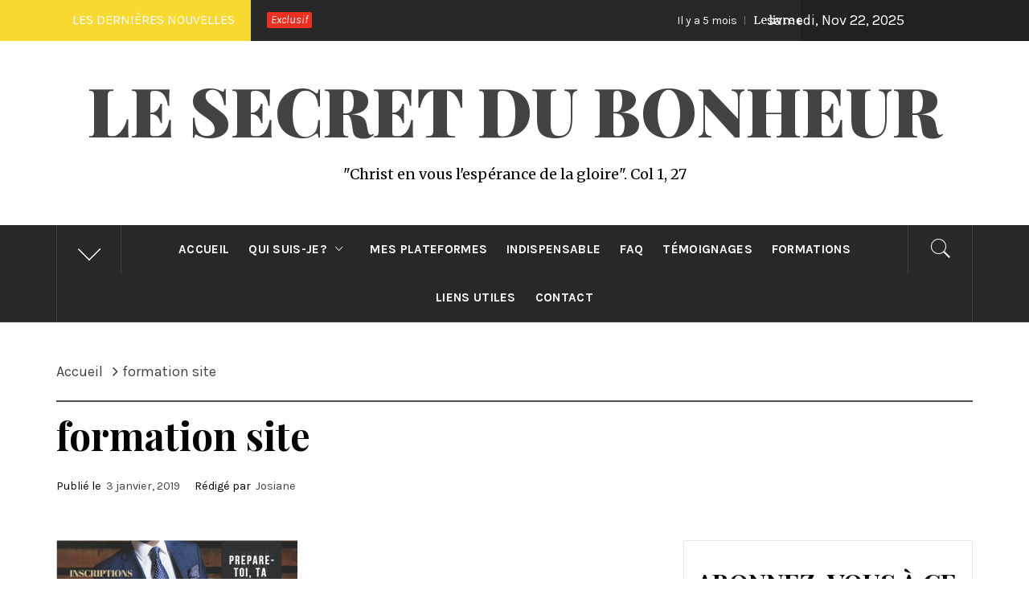

--- FILE ---
content_type: text/html; charset=UTF-8
request_url: https://experiencesurnaturelle.com/formation-site/
body_size: 10496
content:
<!DOCTYPE html>
<html lang="fr-FR">
<head>
    <meta charset="UTF-8">
    <meta name="viewport" content="width=device-width, initial-scale=1, user-scalable=no">
    <link rel="profile" href="https://gmpg.org/xfn/11">
    <link rel="pingback" href="https://experiencesurnaturelle.com/xmlrpc.php">
    <title>formation site | Le secret du bonheur</title>
        <style type="text/css">
                                .inner-header-overlay,
                    .hero-slider.overlay .slide-item .bg-image:before {
                        background: #282828;
                        filter: alpha(opacity=65);
                        opacity: 0.65;
                    }
                    </style>

    <link rel='dns-prefetch' href='//s0.wp.com' />
<link rel='dns-prefetch' href='//secure.gravatar.com' />
<link rel='dns-prefetch' href='//fonts.googleapis.com' />
<link rel='dns-prefetch' href='//s.w.org' />
<link rel="alternate" type="application/rss+xml" title="Le secret du bonheur &raquo; Flux" href="https://experiencesurnaturelle.com/feed/" />
<link rel="alternate" type="application/rss+xml" title="Le secret du bonheur &raquo; Flux des commentaires" href="https://experiencesurnaturelle.com/comments/feed/" />
<link rel="alternate" type="application/rss+xml" title="Le secret du bonheur &raquo; formation site Flux des commentaires" href="https://experiencesurnaturelle.com/feed/?attachment_id=3371" />
		<script type="text/javascript">
			window._wpemojiSettings = {"baseUrl":"https:\/\/s.w.org\/images\/core\/emoji\/11\/72x72\/","ext":".png","svgUrl":"https:\/\/s.w.org\/images\/core\/emoji\/11\/svg\/","svgExt":".svg","source":{"concatemoji":"https:\/\/experiencesurnaturelle.com\/wp-includes\/js\/wp-emoji-release.min.js?ver=5.0.24"}};
			!function(e,a,t){var n,r,o,i=a.createElement("canvas"),p=i.getContext&&i.getContext("2d");function s(e,t){var a=String.fromCharCode;p.clearRect(0,0,i.width,i.height),p.fillText(a.apply(this,e),0,0);e=i.toDataURL();return p.clearRect(0,0,i.width,i.height),p.fillText(a.apply(this,t),0,0),e===i.toDataURL()}function c(e){var t=a.createElement("script");t.src=e,t.defer=t.type="text/javascript",a.getElementsByTagName("head")[0].appendChild(t)}for(o=Array("flag","emoji"),t.supports={everything:!0,everythingExceptFlag:!0},r=0;r<o.length;r++)t.supports[o[r]]=function(e){if(!p||!p.fillText)return!1;switch(p.textBaseline="top",p.font="600 32px Arial",e){case"flag":return s([55356,56826,55356,56819],[55356,56826,8203,55356,56819])?!1:!s([55356,57332,56128,56423,56128,56418,56128,56421,56128,56430,56128,56423,56128,56447],[55356,57332,8203,56128,56423,8203,56128,56418,8203,56128,56421,8203,56128,56430,8203,56128,56423,8203,56128,56447]);case"emoji":return!s([55358,56760,9792,65039],[55358,56760,8203,9792,65039])}return!1}(o[r]),t.supports.everything=t.supports.everything&&t.supports[o[r]],"flag"!==o[r]&&(t.supports.everythingExceptFlag=t.supports.everythingExceptFlag&&t.supports[o[r]]);t.supports.everythingExceptFlag=t.supports.everythingExceptFlag&&!t.supports.flag,t.DOMReady=!1,t.readyCallback=function(){t.DOMReady=!0},t.supports.everything||(n=function(){t.readyCallback()},a.addEventListener?(a.addEventListener("DOMContentLoaded",n,!1),e.addEventListener("load",n,!1)):(e.attachEvent("onload",n),a.attachEvent("onreadystatechange",function(){"complete"===a.readyState&&t.readyCallback()})),(n=t.source||{}).concatemoji?c(n.concatemoji):n.wpemoji&&n.twemoji&&(c(n.twemoji),c(n.wpemoji)))}(window,document,window._wpemojiSettings);
		</script>
		<style type="text/css">
img.wp-smiley,
img.emoji {
	display: inline !important;
	border: none !important;
	box-shadow: none !important;
	height: 1em !important;
	width: 1em !important;
	margin: 0 .07em !important;
	vertical-align: -0.1em !important;
	background: none !important;
	padding: 0 !important;
}
</style>
<link rel='stylesheet' id='mailchimpSF_main_css-css'  href='https://experiencesurnaturelle.com/?mcsf_action=main_css&#038;ver=5.0.24' type='text/css' media='all' />
<!--[if IE]>
<link rel='stylesheet' id='mailchimpSF_ie_css-css'  href='https://experiencesurnaturelle.com/wp-content/plugins/mailchimp/css/ie.css?ver=5.0.24' type='text/css' media='all' />
<![endif]-->
<link rel='stylesheet' id='wp-block-library-css'  href='https://experiencesurnaturelle.com/wp-includes/css/dist/block-library/style.min.css?ver=5.0.24' type='text/css' media='all' />
<link rel='stylesheet' id='jquery-slick-css'  href='https://experiencesurnaturelle.com/wp-content/themes/royal-magazine/assets/libraries/slick/css/slick.min.css?ver=5.0.24' type='text/css' media='all' />
<link rel='stylesheet' id='ionicons-css'  href='https://experiencesurnaturelle.com/wp-content/themes/royal-magazine/assets/libraries/ionicons/css/ionicons.min.css?ver=5.0.24' type='text/css' media='all' />
<link rel='stylesheet' id='bootstrap-css'  href='https://experiencesurnaturelle.com/wp-content/themes/royal-magazine/assets/libraries/bootstrap/css/bootstrap.min.css?ver=5.0.24' type='text/css' media='all' />
<link rel='stylesheet' id='magnific-popup-css'  href='https://experiencesurnaturelle.com/wp-content/themes/royal-magazine/assets/libraries/magnific-popup/magnific-popup.css?ver=5.0.24' type='text/css' media='all' />
<link rel='stylesheet' id='royal-magazine-style-css'  href='https://experiencesurnaturelle.com/wp-content/themes/royal-magazine/style.css?ver=5.0.24' type='text/css' media='all' />
<link rel='stylesheet' id='royal-magazine-google-fonts-css'  href='https://fonts.googleapis.com/css?family=Merriweather|Karla:400,400i,700,700i|Playfair%20Display:400,400i,700,700i,900&#038;subset=latin,latin-ext' type='text/css' media='all' />
<!-- Inline jetpack_facebook_likebox -->
<style id='jetpack_facebook_likebox-inline-css' type='text/css'>
.widget_facebook_likebox {
	overflow: hidden;
}

</style>
<link rel='stylesheet' id='social-logos-css'  href='https://experiencesurnaturelle.com/wp-content/plugins/jetpack/_inc/social-logos/social-logos.min.css?ver=1' type='text/css' media='all' />
<link rel='stylesheet' id='jetpack_css-css'  href='https://experiencesurnaturelle.com/wp-content/plugins/jetpack/css/jetpack.css?ver=7.3.5' type='text/css' media='all' />
<script type='text/javascript' src='https://experiencesurnaturelle.com/wp-includes/js/jquery/jquery.js?ver=1.12.4'></script>
<script type='text/javascript' src='https://experiencesurnaturelle.com/wp-includes/js/jquery/jquery-migrate.min.js?ver=1.4.1'></script>
<link rel='https://api.w.org/' href='https://experiencesurnaturelle.com/wp-json/' />
<link rel="EditURI" type="application/rsd+xml" title="RSD" href="https://experiencesurnaturelle.com/xmlrpc.php?rsd" />
<link rel="wlwmanifest" type="application/wlwmanifest+xml" href="https://experiencesurnaturelle.com/wp-includes/wlwmanifest.xml" /> 
<meta name="generator" content="WordPress 5.0.24" />
<link rel='shortlink' href='https://wp.me/a3CaVQ-Sn' />
<link rel="alternate" type="application/json+oembed" href="https://experiencesurnaturelle.com/wp-json/oembed/1.0/embed?url=https%3A%2F%2Fexperiencesurnaturelle.com%2Fformation-site%2F" />
<link rel="alternate" type="text/xml+oembed" href="https://experiencesurnaturelle.com/wp-json/oembed/1.0/embed?url=https%3A%2F%2Fexperiencesurnaturelle.com%2Fformation-site%2F&#038;format=xml" />

<!-- platinum seo pack 1.3.8 -->
<meta name="robots" content="index,follow,noodp,noydir" />
<link rel="canonical" href="https://experiencesurnaturelle.com/formation-site/" />
<!-- /platinum one seo pack -->

<link rel='dns-prefetch' href='//v0.wordpress.com'/>
<link rel='dns-prefetch' href='//widgets.wp.com'/>
<link rel='dns-prefetch' href='//s0.wp.com'/>
<link rel='dns-prefetch' href='//0.gravatar.com'/>
<link rel='dns-prefetch' href='//1.gravatar.com'/>
<link rel='dns-prefetch' href='//2.gravatar.com'/>
<link rel='dns-prefetch' href='//i0.wp.com'/>
<link rel='dns-prefetch' href='//i1.wp.com'/>
<link rel='dns-prefetch' href='//i2.wp.com'/>
		<style type="text/css">.recentcomments a{display:inline !important;padding:0 !important;margin:0 !important;}</style>
		
<!-- Jetpack Open Graph Tags -->
<meta property="og:type" content="article" />
<meta property="og:title" content="formation site" />
<meta property="og:url" content="https://experiencesurnaturelle.com/formation-site/" />
<meta property="og:description" content="Voir l&rsquo;article pour en savoir plus." />
<meta property="article:published_time" content="2019-01-03T12:31:31+00:00" />
<meta property="article:modified_time" content="2019-01-03T12:31:31+00:00" />
<meta property="og:site_name" content="Le secret du bonheur" />
<meta property="og:image" content="https://experiencesurnaturelle.com/wp-content/uploads/2019/01/formation-site.png" />
<meta property="og:locale" content="fr_FR" />
<meta name="twitter:site" content="@Josiane08586901" />
<meta name="twitter:text:title" content="formation site" />
<meta name="twitter:image" content="https://i2.wp.com/experiencesurnaturelle.com/wp-content/uploads/2019/01/formation-site.png?fit=750%2C287&#038;ssl=1&#038;w=640" />
<meta name="twitter:card" content="summary_large_image" />
<meta name="twitter:description" content="Voir l&rsquo;article pour en savoir plus." />

<!-- End Jetpack Open Graph Tags -->
<link rel="icon" href="https://i2.wp.com/experiencesurnaturelle.com/wp-content/uploads/2017/09/cropped-vie-tv.jpg?fit=32%2C32&#038;ssl=1" sizes="32x32" />
<link rel="icon" href="https://i2.wp.com/experiencesurnaturelle.com/wp-content/uploads/2017/09/cropped-vie-tv.jpg?fit=192%2C192&#038;ssl=1" sizes="192x192" />
<link rel="apple-touch-icon-precomposed" href="https://i2.wp.com/experiencesurnaturelle.com/wp-content/uploads/2017/09/cropped-vie-tv.jpg?fit=180%2C180&#038;ssl=1" />
<meta name="msapplication-TileImage" content="https://i2.wp.com/experiencesurnaturelle.com/wp-content/uploads/2017/09/cropped-vie-tv.jpg?fit=270%2C270&#038;ssl=1" />
</head>

<body data-rsssl=1 class="attachment attachment-template-default single single-attachment postid-3371 attachmentid-3371 attachment-png group-blog right-sidebar ">
    <div class="preloader">
        <div class="preloader-wrapper">
            <div class="line odd"></div>
            <div class="line even"></div>
            <div class="line odd-1"></div>
            <div class="line even-1"></div>
        </div>
    </div>
<!-- full-screen-layout/boxed-layout -->
<div id="page" class="site site-bg full-screen-layout">
    <a class="skip-link screen-reader-text" href="#main">Passer au contenu</a>
    <header id="masthead" class="site-header" role="banner">
                    <div class="top-bar alt-bgcolor container-fluid no-padding">
                <div class="container">
                                            <div class="breaking-news">
                            <h3 class="primary-font text-uppercase">Les dernières nouvelles</h3>
                        </div>
                                        <div class="news primary-bgcolor">
                                                    <span
                                class="secondary-bgcolor primary-font">Exclusif</span>
                                                                            <div data-speed="10000" data-direction="left" class="marquee">
                                                                    <a href="https://experiencesurnaturelle.com/le-livre-et-le-challenge-offert-21-jours-synchronises-avec-le-saint-esprit/" class="alt-font">
                                        <span
                                            class="primary-font">Il y a 5 mois</span>Le livre et le Challenge offert &#8220;21 jours synchronisés avec le Saint-Esprit&#8221;                                    </a>
                                                                        <a href="https://experiencesurnaturelle.com/debut-du-challenge-une-ame-gagnee-par-jour-pendant-30-jours/" class="alt-font">
                                        <span
                                            class="primary-font">Il y a 7 mois</span>Début du Challenge &#8220;Une âme gagnée par jour pendant 30 jours&#8221;!                                    </a>
                                                                        <a href="https://experiencesurnaturelle.com/la-puissance-du-doigt-de-dieu-a-leglise-impact-centre-chretien-mon-temoignage/" class="alt-font">
                                        <span
                                            class="primary-font">Il y a 7 mois</span>La puissance du Doigt de Dieu à l&#8217;église Impact Centre Chrétien (Mon témoignage)                                    </a>
                                                                        <a href="https://experiencesurnaturelle.com/mon-nouveau-cours-sur-les-pas-de-ma-destinee-de-la-plateforme-des-ambassadeurs-de-christ/" class="alt-font">
                                        <span
                                            class="primary-font">Il y a 8 mois</span>Mon nouveau cours: &#8220;Sur les pas de ma destinée&#8221; de la plateforme des Ambassadeurs de Christ                                    </a>
                                                                        <a href="https://experiencesurnaturelle.com/temoignage-jai-veritablement-compris-le-sens-du-mot-foi-et-jai-ete-liberee-de-la-peur/" class="alt-font">
                                        <span
                                            class="primary-font">Il y a 10 mois</span>Témoignage: J&#8217;ai véritablement compris le sens du mot &#8220;Foi&#8221; et j&#8217;ai été libérée de la peur!                                    </a>
                                                                </div>
                                                </div>
                                            <div class="twp-date primary-font">
                            samedi, Nov 22, 2025                        </div>
                                                        </div>
            </div>
                <div class="header-middle">
            <div class="container container-bg">
                <div class="row">
                    <div class="col-sm-12">
                        <div class="site-branding">
                                                            <span class="site-title secondary-font">
                                <a href="https://experiencesurnaturelle.com/" rel="home">
                                    Le secret du bonheur                                </a>
                            </span>
                                                            <p class="site-description">&quot;Christ en vous l&#039;espérance de la gloire&quot;. Col 1, 27</p>
                                                    </div>
                    </div>
                </div>
            </div>
        </div>
        <div class="top-header primary-bgcolor">
                        <div class="container">
                <div class="row">
                    <div class="col-sm-12">
                        <nav class="main-navigation" role="navigation">
                                                            <span class="popular-post">
                                    <a href="javascript:void(0)" class="skip-link-popular-post-start"></a>
                                    <a data-toggle="collapse" href="#trendingCollapse" aria-expanded="false"
                                      aria-controls="trendingCollapse" class="trending-news">
                                       <span class="arrow"></span>
                                    </a>
                                </span>

                                <div class="collapse primary-bgcolor" id="trendingCollapse">
                                    <div class="container pt-20 pb-20 pt-md-40">
                                        <div class="row">
                                                                                                <div class="col-md-4 col-sm-6 clear-col mb-20">
                                                        <div class="trending-border clearfix pb-20">
                                                            <div class="row">
                                                                <div class="full-item-image item-image col-xs-4 col-sm-4 pull-left">
                                                                    <div class="full-item-image item-image hover_effect-2">
                                                                        <a href="https://experiencesurnaturelle.com/mon-programme-sortir-de-la-frustration-en-6-semaines-ecole-des-passionnes-de-dieu/" class="news-item-thumb">
                                                                            <img src="https://i0.wp.com/experiencesurnaturelle.com/wp-content/uploads/2018/10/pexels-pavel-danilyuk-7942441.jpg?resize=150%2C150&#038;ssl=1">
                                                                            <span class="twp-corner">
                                                                                <i class="ion-ios-photos-outline img-icon"></i>
                                                                            </span>
                                                                        </a>
                                                                    </div>
                                                                </div>

                                                                <div class="full-item-details col-xs-8 col-sm-8">
                                                                    <div class="full-item-metadata">
                                                                        <div class="item-metadata posts-date primary-font">
                                                                            <small>
                                                                                <span>Oct 16 2018</span>
                                                                            </small>
                                                                        </div>
                                                                    </div>
                                                                    <div class="full-item-content">
                                                                        <h4 class="item-title mt-0 pt-0">
                                                                            <a href="https://experiencesurnaturelle.com/mon-programme-sortir-de-la-frustration-en-6-semaines-ecole-des-passionnes-de-dieu/">
                                                                                Mon programme &#8220;Sortir de la frustration en 5   semaines!&#8221;- Ecole des disciples Passionnés de Dieu                                                                            </a>
                                                                        </h4>
                                                                    </div>
                                                                </div>
                                                            </div>
                                                        </div>
                                                    </div>
                                                                                                        <div class="col-md-4 col-sm-6 clear-col mb-20">
                                                        <div class="trending-border clearfix pb-20">
                                                            <div class="row">
                                                                <div class="full-item-image item-image col-xs-4 col-sm-4 pull-left">
                                                                    <div class="full-item-image item-image hover_effect-2">
                                                                        <a href="https://experiencesurnaturelle.com/prieres-proclamations-pour-expulser-lesprit-dadultere-et-autres-relations-toxiques-du-couple/" class="news-item-thumb">
                                                                            <img src="https://experiencesurnaturelle.com/wp-content/themes/royal-magazine/images/no-image.jpg">
                                                                            <span class="twp-corner">
                                                                                <i class="ion-ios-photos-outline img-icon"></i>
                                                                            </span>
                                                                        </a>
                                                                    </div>
                                                                </div>

                                                                <div class="full-item-details col-xs-8 col-sm-8">
                                                                    <div class="full-item-metadata">
                                                                        <div class="item-metadata posts-date primary-font">
                                                                            <small>
                                                                                <span>Fév 17 2016</span>
                                                                            </small>
                                                                        </div>
                                                                    </div>
                                                                    <div class="full-item-content">
                                                                        <h4 class="item-title mt-0 pt-0">
                                                                            <a href="https://experiencesurnaturelle.com/prieres-proclamations-pour-expulser-lesprit-dadultere-et-autres-relations-toxiques-du-couple/">
                                                                                Prières / proclamations pour expulser l&#8217;esprit d&#8217;adultère et autres relations toxiques du couple                                                                            </a>
                                                                        </h4>
                                                                    </div>
                                                                </div>
                                                            </div>
                                                        </div>
                                                    </div>
                                                                                                        <div class="col-md-4 col-sm-6 clear-col mb-20">
                                                        <div class="trending-border clearfix pb-20">
                                                            <div class="row">
                                                                <div class="full-item-image item-image col-xs-4 col-sm-4 pull-left">
                                                                    <div class="full-item-image item-image hover_effect-2">
                                                                        <a href="https://experiencesurnaturelle.com/un-puissant-secret-pour-rester-connecte-a-dieu/" class="news-item-thumb">
                                                                            <img src="https://i0.wp.com/experiencesurnaturelle.com/wp-content/uploads/2013/10/rester-connecté-2.jpg?resize=150%2C150&#038;ssl=1">
                                                                            <span class="twp-corner">
                                                                                <i class="ion-ios-photos-outline img-icon"></i>
                                                                            </span>
                                                                        </a>
                                                                    </div>
                                                                </div>

                                                                <div class="full-item-details col-xs-8 col-sm-8">
                                                                    <div class="full-item-metadata">
                                                                        <div class="item-metadata posts-date primary-font">
                                                                            <small>
                                                                                <span>Oct 2 2013</span>
                                                                            </small>
                                                                        </div>
                                                                    </div>
                                                                    <div class="full-item-content">
                                                                        <h4 class="item-title mt-0 pt-0">
                                                                            <a href="https://experiencesurnaturelle.com/un-puissant-secret-pour-rester-connecte-a-dieu/">
                                                                                Un puissant secret pour rester connecté à Dieu                                                                            </a>
                                                                        </h4>
                                                                    </div>
                                                                </div>
                                                            </div>
                                                        </div>
                                                    </div>
                                                                                                        <div class="col-md-4 col-sm-6 clear-col mb-20">
                                                        <div class="trending-border clearfix pb-20">
                                                            <div class="row">
                                                                <div class="full-item-image item-image col-xs-4 col-sm-4 pull-left">
                                                                    <div class="full-item-image item-image hover_effect-2">
                                                                        <a href="https://experiencesurnaturelle.com/prieres-pour-stopper-les-oeuvres-du-diable-et-appeler-les-plans-de-dieu-dans-ta-vie/" class="news-item-thumb">
                                                                            <img src="https://i1.wp.com/experiencesurnaturelle.com/wp-content/uploads/2018/10/prière-P-2.jpg?resize=150%2C150&#038;ssl=1">
                                                                            <span class="twp-corner">
                                                                                <i class="ion-ios-photos-outline img-icon"></i>
                                                                            </span>
                                                                        </a>
                                                                    </div>
                                                                </div>

                                                                <div class="full-item-details col-xs-8 col-sm-8">
                                                                    <div class="full-item-metadata">
                                                                        <div class="item-metadata posts-date primary-font">
                                                                            <small>
                                                                                <span>Oct 3 2018</span>
                                                                            </small>
                                                                        </div>
                                                                    </div>
                                                                    <div class="full-item-content">
                                                                        <h4 class="item-title mt-0 pt-0">
                                                                            <a href="https://experiencesurnaturelle.com/prieres-pour-stopper-les-oeuvres-du-diable-et-appeler-les-plans-de-dieu-dans-ta-vie/">
                                                                                Prières pour stopper les œuvres du diable et appeler Les Plans de Dieu dans ta vie                                                                            </a>
                                                                        </h4>
                                                                    </div>
                                                                </div>
                                                            </div>
                                                        </div>
                                                    </div>
                                                                                                        <div class="col-md-4 col-sm-6 clear-col mb-20">
                                                        <div class="trending-border clearfix pb-20">
                                                            <div class="row">
                                                                <div class="full-item-image item-image col-xs-4 col-sm-4 pull-left">
                                                                    <div class="full-item-image item-image hover_effect-2">
                                                                        <a href="https://experiencesurnaturelle.com/une-chretienne-peut-elle-porter-des-meches-bijoux-et-pantalons/" class="news-item-thumb">
                                                                            <img src="https://experiencesurnaturelle.com/wp-content/themes/royal-magazine/images/no-image.jpg">
                                                                            <span class="twp-corner">
                                                                                <i class="ion-ios-photos-outline img-icon"></i>
                                                                            </span>
                                                                        </a>
                                                                    </div>
                                                                </div>

                                                                <div class="full-item-details col-xs-8 col-sm-8">
                                                                    <div class="full-item-metadata">
                                                                        <div class="item-metadata posts-date primary-font">
                                                                            <small>
                                                                                <span>Déc 25 2015</span>
                                                                            </small>
                                                                        </div>
                                                                    </div>
                                                                    <div class="full-item-content">
                                                                        <h4 class="item-title mt-0 pt-0">
                                                                            <a href="https://experiencesurnaturelle.com/une-chretienne-peut-elle-porter-des-meches-bijoux-et-pantalons/">
                                                                                Une chrétienne peut-elle porter des mèches, bijoux, et pantalons?                                                                            </a>
                                                                        </h4>
                                                                    </div>
                                                                </div>
                                                            </div>
                                                        </div>
                                                    </div>
                                                                                                        <div class="col-md-4 col-sm-6 clear-col mb-20">
                                                        <div class="trending-border clearfix pb-20">
                                                            <div class="row">
                                                                <div class="full-item-image item-image col-xs-4 col-sm-4 pull-left">
                                                                    <div class="full-item-image item-image hover_effect-2">
                                                                        <a href="https://experiencesurnaturelle.com/marchez-avec-dieu-et-dominez-vos-circonstances/" class="news-item-thumb">
                                                                            <img src="https://i1.wp.com/experiencesurnaturelle.com/wp-content/uploads/2013/10/prière-P-3.jpg?resize=150%2C150&#038;ssl=1">
                                                                            <span class="twp-corner">
                                                                                <i class="ion-ios-photos-outline img-icon"></i>
                                                                            </span>
                                                                        </a>
                                                                    </div>
                                                                </div>

                                                                <div class="full-item-details col-xs-8 col-sm-8">
                                                                    <div class="full-item-metadata">
                                                                        <div class="item-metadata posts-date primary-font">
                                                                            <small>
                                                                                <span>Oct 1 2013</span>
                                                                            </small>
                                                                        </div>
                                                                    </div>
                                                                    <div class="full-item-content">
                                                                        <h4 class="item-title mt-0 pt-0">
                                                                            <a href="https://experiencesurnaturelle.com/marchez-avec-dieu-et-dominez-vos-circonstances/">
                                                                                Marchez avec Dieu et dominez vos circonstances!                                                                            </a>
                                                                        </h4>
                                                                    </div>
                                                                </div>
                                                            </div>
                                                        </div>
                                                    </div>
                                                                                            </div>
                                    </div>
                                </div>
                                <a href="javascript:void(0)" class="skip-link-popular-post-end-skip"></a>
                                <a href="javascript:void(0)" class="skip-link-popular-post-end"></a>

                            
                                                            <a href="javascript:void(0)" class="icon-search">
                                    <i class="twp-icon twp-icon-2x ion-ios-search"></i>
                                </a>
                            
                            <a class="skip-link-menu-start" href="javascript:void(0)"></a>
                            <a href="javascript:void(0)" class="toggle-menu" aria-controls="primary-menu" aria-expanded="false">
                                 <span class="screen-reader-text">
                                    Menu principal                                </span>
                                <i class="ham"></i>
                            </a>

                            <div class="menu"><ul id="primary-menu" class="menu"><li id="menu-item-1501" class="menu-item menu-item-type-custom menu-item-object-custom menu-item-home menu-item-1501"><a href="https://experiencesurnaturelle.com/">Accueil</a></li>
<li id="menu-item-1471" class="menu-item menu-item-type-post_type menu-item-object-page menu-item-has-children menu-item-1471"><a href="https://experiencesurnaturelle.com/a-propos/">Qui suis-je?</a>
<ul class="sub-menu">
	<li id="menu-item-1468" class="menu-item menu-item-type-post_type menu-item-object-page menu-item-1468"><a href="https://experiencesurnaturelle.com/about/">A propos</a></li>
</ul>
</li>
<li id="menu-item-1465" class="menu-item menu-item-type-post_type menu-item-object-page menu-item-1465"><a href="https://experiencesurnaturelle.com/vie-tv/">Mes plateformes</a></li>
<li id="menu-item-1470" class="menu-item menu-item-type-post_type menu-item-object-page menu-item-1470"><a href="https://experiencesurnaturelle.com/indispensable/">Indispensable</a></li>
<li id="menu-item-1464" class="menu-item menu-item-type-post_type menu-item-object-page menu-item-1464"><a href="https://experiencesurnaturelle.com/faq/">FAQ</a></li>
<li id="menu-item-1463" class="menu-item menu-item-type-taxonomy menu-item-object-category menu-item-1463"><a href="https://experiencesurnaturelle.com/category/temoignages/">Témoignages</a></li>
<li id="menu-item-1466" class="menu-item menu-item-type-post_type menu-item-object-page menu-item-1466"><a href="https://experiencesurnaturelle.com/simpregner-du-surnaturel-de-dieu-et-impacter-monde/">Formations</a></li>
<li id="menu-item-1469" class="menu-item menu-item-type-post_type menu-item-object-page menu-item-1469"><a href="https://experiencesurnaturelle.com/liens-utiles/">Liens utiles</a></li>
<li id="menu-item-1467" class="menu-item menu-item-type-post_type menu-item-object-page menu-item-1467"><a href="https://experiencesurnaturelle.com/contact/">Contact</a></li>
</ul></div>                            <a class="skip-link-menu-end-skip" href="javascript:void(0)"></a>
                            <a class="skip-link-menu-end" href="javascript:void(0)"></a>

                        </nav><!-- #site-navigation -->
                    </div>
                </div>
            </div>

                            <div class="popup-search">
                    <div class="table-align">
                        <a class="skip-link-search-start" href="javascript:void(0)"></a>
                        
                        <div class="table-align-cell v-align-middle">
                            <form role="search" method="get" class="search-form" action="https://experiencesurnaturelle.com/">
				<label>
					<span class="screen-reader-text">Rechercher :</span>
					<input type="search" class="search-field" placeholder="Recherche&hellip;" value="" name="s" />
				</label>
				<input type="submit" class="search-submit" value="Rechercher" />
			</form>                        </div>
                        <a href="javascript:void(0)" class="close-popup"></a>
                        <a class="skip-link-search-end" href="javascript:void(0)"></a>
                    </div>
                </div>
                        
        </div>
    </header>
    <!-- #masthead -->

    <!-- Innerpage Header Begins Here -->
                    <div class="wrapper page-inner-title inner-banner-1 twp-inner-banner inner-banner">
            <header class="entry-header">
                <div class="container container-bg">
                    <div class="row">
                        <div class="col-md-12 pt-40">
                            <div class="primary-font twp-bredcrumb">
                                <div role="navigation" aria-label="Fil d&rsquo;ariane" class="breadcrumb-trail breadcrumbs" itemprop="breadcrumb"><ul class="trail-items" itemscope itemtype="http://schema.org/BreadcrumbList"><meta name="numberOfItems" content="2" /><meta name="itemListOrder" content="Ascending" /><li itemprop="itemListElement" itemscope itemtype="http://schema.org/ListItem" class="trail-item trail-begin"><a href="https://experiencesurnaturelle.com/" rel="home" itemprop="item"><span itemprop="name">Accueil</span></a><meta itemprop="position" content="1" /></li><li itemprop="itemListElement" itemscope itemtype="http://schema.org/ListItem" class="trail-item trail-end"><a href="https://experiencesurnaturelle.com/formation-site/" itemprop="item"><span itemprop="name">formation site</span></a><meta itemprop="position" content="2" /></li></ul></div>                            </div>
                        </div>
                        <div class="col-md-12 pb-20">
                            <h1 class="entry-title">formation site</h1>                                                            <header class="entry-header">
                                    <div class="entry-meta entry-inner primary-font small-font">
                                        <span class="posted-on"> Publié le&nbsp; <a href="https://experiencesurnaturelle.com/formation-site/" rel="bookmark"><time class="entry-date published updated" datetime="2019-01-03T13:31:31+00:00">3 janvier, 2019</time></a></span><span class="byline"> Rédigé par&nbsp; <span class="author vcard"><a class="url fn n" href="https://experiencesurnaturelle.com/author/josiane/">Josiane</a></span></span>                                    </div>
                                </header>
                                                    </div>
                    </div>
                </div>
            </header>
        </div>
    
            <!-- Innerpage Header Ends Here -->
    <div id="content" class="site-content">
	<div id="primary" class="content-area">
		<main id="main" class="site-main" role="main">

		
<article id="post-3371" class="post-3371 attachment type-attachment status-inherit hentry">
    
        <div class="entry-content">
                        <p class="attachment"><a href='https://i2.wp.com/experiencesurnaturelle.com/wp-content/uploads/2019/01/formation-site.png?ssl=1'><img width="300" height="115" src="https://i2.wp.com/experiencesurnaturelle.com/wp-content/uploads/2019/01/formation-site.png?fit=300%2C115&amp;ssl=1" class="attachment-medium size-medium" alt="" srcset="https://i2.wp.com/experiencesurnaturelle.com/wp-content/uploads/2019/01/formation-site.png?w=750&amp;ssl=1 750w, https://i2.wp.com/experiencesurnaturelle.com/wp-content/uploads/2019/01/formation-site.png?resize=300%2C115&amp;ssl=1 300w" sizes="(max-width: 300px) 100vw, 300px" /></a></p>
<div class="sharedaddy sd-sharing-enabled"><div class="robots-nocontent sd-block sd-social sd-social-icon-text sd-sharing"><h3 class="sd-title">Partager&nbsp;:</h3><div class="sd-content"><ul><li class="share-facebook"><a rel="nofollow noopener noreferrer" data-shared="sharing-facebook-3371" class="share-facebook sd-button share-icon" href="https://experiencesurnaturelle.com/formation-site/?share=facebook" target="_blank" title="Cliquez pour partager sur Facebook"><span>Facebook</span></a></li><li class="share-twitter"><a rel="nofollow noopener noreferrer" data-shared="sharing-twitter-3371" class="share-twitter sd-button share-icon" href="https://experiencesurnaturelle.com/formation-site/?share=twitter" target="_blank" title="Cliquez pour partager sur Twitter"><span>Twitter</span></a></li><li class="share-email"><a rel="nofollow noopener noreferrer" data-shared="" class="share-email sd-button share-icon" href="https://experiencesurnaturelle.com/formation-site/?share=email" target="_blank" title="Cliquez pour envoyer par e-mail à un ami"><span>E-mail</span></a></li><li class="share-end"></li></ul></div></div></div><div class='sharedaddy sd-block sd-like jetpack-likes-widget-wrapper jetpack-likes-widget-unloaded' id='like-post-wrapper-53427498-3371-692185267775b' data-src='https://widgets.wp.com/likes/#blog_id=53427498&amp;post_id=3371&amp;origin=experiencesurnaturelle.com&amp;obj_id=53427498-3371-692185267775b' data-name='like-post-frame-53427498-3371-692185267775b'><h3 class="sd-title">WordPress:</h3><div class='likes-widget-placeholder post-likes-widget-placeholder' style='height: 55px;'><span class='button'><span>J&#039;aime</span></span> <span class="loading">chargement&hellip;</span></div><span class='sd-text-color'></span><a class='sd-link-color'></a></div>                    </div><!-- .entry-content -->

        <footer class="entry-footer primary-font primary-bgcolor small-font">
                    </footer><!-- .entry-footer -->
    
</article><!-- #post-## -->

	<nav class="navigation post-navigation" role="navigation">
		<h2 class="screen-reader-text">Navigation de l’article</h2>
		<div class="nav-links"><div class="nav-previous"><a href="https://experiencesurnaturelle.com/formation-site/" rel="prev">formation site</a></div></div>
	</nav>
<div id="comments" class="comments-area">

		<div id="respond" class="comment-respond">
		<h3 id="reply-title" class="comment-reply-title">Laisser un commentaire <small><a rel="nofollow" id="cancel-comment-reply-link" href="/formation-site/#respond" style="display:none;">Annuler la réponse</a></small></h3>			<form action="https://experiencesurnaturelle.com/wp-comments-post.php" method="post" id="commentform" class="comment-form" novalidate>
				<p class="comment-notes"><span id="email-notes">Votre adresse de messagerie ne sera pas publiée.</span> Les champs obligatoires sont indiqués avec <span class="required">*</span></p><p class="comment-form-comment"><label for="comment">Commentaire</label> <textarea id="comment" name="comment" cols="45" rows="8" maxlength="65525" required="required"></textarea></p><p class="comment-form-author"><label for="author">Nom <span class="required">*</span></label> <input id="author" name="author" type="text" value="" size="30" maxlength="245" required='required' /></p>
<p class="comment-form-email"><label for="email">Adresse de messagerie <span class="required">*</span></label> <input id="email" name="email" type="email" value="" size="30" maxlength="100" aria-describedby="email-notes" required='required' /></p>
<p class="comment-form-url"><label for="url">Site web</label> <input id="url" name="url" type="url" value="" size="30" maxlength="200" /></p>
<p class="form-submit"><input name="submit" type="submit" id="submit" class="submit" value="Laisser un commentaire" /> <input type='hidden' name='comment_post_ID' value='3371' id='comment_post_ID' />
<input type='hidden' name='comment_parent' id='comment_parent' value='0' />
</p><p class="comment-subscription-form"><input type="checkbox" name="subscribe_blog" id="subscribe_blog" value="subscribe" style="width: auto; -moz-appearance: checkbox; -webkit-appearance: checkbox;" /> <label class="subscribe-label" id="subscribe-blog-label" for="subscribe_blog">Prévenez-moi de tous les nouveaux articles par e-mail.</label></p><p style="display: none;"><input type="hidden" id="akismet_comment_nonce" name="akismet_comment_nonce" value="09fd837299" /></p><p style="display: none;"><input type="hidden" id="ak_js" name="ak_js" value="147"/></p>			</form>
			</div><!-- #respond -->
	
</div><!-- #comments -->

		</main><!-- #main -->
	</div><!-- #primary -->


<aside id="secondary" class="widget-area" role="complementary">
	<div class="theiaStickySidebar">
		<section id="blog_subscription-5" class="widget clearfix widget_blog_subscription jetpack_subscription_widget"><h2 class="widget-title secondary-font">Abonnez-vous à ce blog par e-mail.</h2>
            <form action="#" method="post" accept-charset="utf-8" id="subscribe-blog-blog_subscription-5">
				                    <div id="subscribe-text"><p>Saisissez votre adresse e-mail pour vous abonner à ce blog et recevoir une notification de chaque nouvel article par e-mail.</p>
</div>                    <p id="subscribe-email">
                        <label id="jetpack-subscribe-label"
                               class="screen-reader-text"
                               for="subscribe-field-blog_subscription-5">
							Adresse e-mail                        </label>
                        <input type="email" name="email" required="required" class="required"
                               value=""
                               id="subscribe-field-blog_subscription-5"
                               placeholder="Adresse e-mail"/>
                    </p>

                    <p id="subscribe-submit">
                        <input type="hidden" name="action" value="subscribe"/>
                        <input type="hidden" name="source" value="https://experiencesurnaturelle.com/formation-site/"/>
                        <input type="hidden" name="sub-type" value="widget"/>
                        <input type="hidden" name="redirect_fragment" value="blog_subscription-5"/>
						                        <button type="submit"
	                        		                    	                        name="jetpack_subscriptions_widget"
	                    >
	                        Abonnez-vous                        </button>
                    </p>
				            </form>
		
</section>	</div>
</aside><!-- #secondary -->
</div><!-- #content -->

<footer id="colophon" class="site-footer mt-30" role="contentinfo">
    <div class="container-fluid">
        <!-- end col-12 -->
        <div class="row">
        
        <div class="copyright-area">
            <div class="site-info">
                <div class="container">
                    <div class="row">
                        <div class="site-copyright clearfix pb-20 pt-20 primary-font">
                            <div class="col-md-4">
                                Copyright All rights reserved                                <br>
                                Thème&nbsp;: Royal Magazine par <a href="https://themeinwp.com/" target = "_blank" rel="designer">ThemeinWP </a>                            </div>
                            <div class="col-md-8">
                                                            </div>
                        </div>
                    </div>
                </div>
            </div>
        </div>
    </div>
</footer>
</div><!-- #page -->

<a id="scroll-up" class="alt-bgcolor"><i class="ion-ios-arrow-up"></i></a>

	<div style="display:none">
	</div>

	<script type="text/javascript">
		window.WPCOM_sharing_counts = {"https:\/\/experiencesurnaturelle.com\/formation-site\/":3371};
	</script>
					<div id="sharing_email" style="display: none;">
		<form action="/formation-site/" method="post">
			<label for="target_email">Envoyer à l'adresse e-mail</label>
			<input type="email" name="target_email" id="target_email" value="" />

			
				<label for="source_name">Votre nom</label>
				<input type="text" name="source_name" id="source_name" value="" />

				<label for="source_email">Votre adresse e-mail</label>
				<input type="email" name="source_email" id="source_email" value="" />

						<input type="text" id="jetpack-source_f_name" name="source_f_name" class="input" value="" size="25" autocomplete="off" title="Ce champ est utilisé pour la validation du formulaire et ne doit pas être changé" />
			
			<img style="float: right; display: none" class="loading" src="https://experiencesurnaturelle.com/wp-content/plugins/jetpack/modules/sharedaddy/images/loading.gif" alt="loading" width="16" height="16" />
			<input type="submit" value="Envoyer un e-mail" class="sharing_send" />
			<a rel="nofollow" href="#cancel" class="sharing_cancel" role="button">Annuler</a>

			<div class="errors errors-1" style="display: none;">
				L'article n'a pas été envoyé - Vérifiez vos adresses e-mail&nbsp;!			</div>

			<div class="errors errors-2" style="display: none;">
				La vérification e-mail a échoué, veuillez réessayer			</div>

			<div class="errors errors-3" style="display: none;">
				Impossible de partager les articles de votre blog par e-mail.			</div>
		</form>
	</div>
<script type='text/javascript' src='https://experiencesurnaturelle.com/wp-content/plugins/jetpack/_inc/build/photon/photon.min.js?ver=20190201'></script>
<script type='text/javascript' src='https://s0.wp.com/wp-content/js/devicepx-jetpack.js?ver=202547'></script>
<script type='text/javascript' src='https://secure.gravatar.com/js/gprofiles.js?ver=2025Novaa'></script>
<script type='text/javascript'>
/* <![CDATA[ */
var WPGroHo = {"my_hash":""};
/* ]]> */
</script>
<script type='text/javascript' src='https://experiencesurnaturelle.com/wp-content/plugins/jetpack/modules/wpgroho.js?ver=5.0.24'></script>
<script type='text/javascript' src='https://experiencesurnaturelle.com/wp-content/themes/royal-magazine/js/navigation.js?ver=20151215'></script>
<script type='text/javascript' src='https://experiencesurnaturelle.com/wp-content/themes/royal-magazine/js/skip-link-focus-fix.js?ver=20151215'></script>
<script type='text/javascript' src='https://experiencesurnaturelle.com/wp-content/themes/royal-magazine/assets/libraries/slick/js/slick.min.js?ver=5.0.24'></script>
<script type='text/javascript' src='https://experiencesurnaturelle.com/wp-content/themes/royal-magazine/assets/libraries/bootstrap/js/bootstrap.min.js?ver=5.0.24'></script>
<script type='text/javascript' src='https://experiencesurnaturelle.com/wp-content/themes/royal-magazine/assets/libraries/marquee/jquery.marquee.js?ver=5.0.24'></script>
<script type='text/javascript' src='https://experiencesurnaturelle.com/wp-content/themes/royal-magazine/assets/libraries/theiaStickySidebar/theia-sticky-sidebar.min.js?ver=5.0.24'></script>
<script type='text/javascript' src='https://experiencesurnaturelle.com/wp-content/themes/royal-magazine/assets/libraries/magnific-popup/jquery.magnific-popup.min.js?ver=5.0.24'></script>
<script type='text/javascript' src='https://experiencesurnaturelle.com/wp-content/themes/royal-magazine/assets/twp/js/custom-script.js?ver=5.0.24'></script>
<script type='text/javascript' src='https://experiencesurnaturelle.com/wp-includes/js/comment-reply.min.js?ver=5.0.24'></script>
<script type='text/javascript'>
/* <![CDATA[ */
var jpfbembed = {"appid":"249643311490","locale":"fr_FR"};
/* ]]> */
</script>
<script type='text/javascript' src='https://experiencesurnaturelle.com/wp-content/plugins/jetpack/_inc/build/facebook-embed.min.js'></script>
<script type='text/javascript' src='https://experiencesurnaturelle.com/wp-includes/js/wp-embed.min.js?ver=5.0.24'></script>
<script type='text/javascript' src='https://experiencesurnaturelle.com/wp-content/plugins/jetpack/_inc/build/postmessage.min.js?ver=7.3.5'></script>
<script type='text/javascript' src='https://experiencesurnaturelle.com/wp-content/plugins/jetpack/_inc/build/jquery.jetpack-resize.min.js?ver=7.3.5'></script>
<script type='text/javascript' src='https://experiencesurnaturelle.com/wp-content/plugins/jetpack/_inc/build/likes/queuehandler.min.js?ver=7.3.5'></script>
<script type='text/javascript' src='https://experiencesurnaturelle.com/wp-content/plugins/akismet/_inc/form.js?ver=3.3.3'></script>
<script type='text/javascript'>
/* <![CDATA[ */
var sharing_js_options = {"lang":"en","counts":"1","is_stats_active":"1"};
/* ]]> */
</script>
<script type='text/javascript' src='https://experiencesurnaturelle.com/wp-content/plugins/jetpack/_inc/build/sharedaddy/sharing.min.js?ver=7.3.5'></script>
<script type='text/javascript'>
var windowOpen;
			jQuery( document.body ).on( 'click', 'a.share-facebook', function() {
				// If there's another sharing window open, close it.
				if ( 'undefined' !== typeof windowOpen ) {
					windowOpen.close();
				}
				windowOpen = window.open( jQuery( this ).attr( 'href' ), 'wpcomfacebook', 'menubar=1,resizable=1,width=600,height=400' );
				return false;
			});
var windowOpen;
			jQuery( document.body ).on( 'click', 'a.share-twitter', function() {
				// If there's another sharing window open, close it.
				if ( 'undefined' !== typeof windowOpen ) {
					windowOpen.close();
				}
				windowOpen = window.open( jQuery( this ).attr( 'href' ), 'wpcomtwitter', 'menubar=1,resizable=1,width=600,height=350' );
				return false;
			});
</script>
<script src="https://my.hellobar.com/.js" type="text/javascript" charset="utf-8" async="async"></script>	<iframe src='https://widgets.wp.com/likes/master.html?ver=202547#ver=202547&amp;lang=fr' scrolling='no' id='likes-master' name='likes-master' style='display:none;'></iframe>
	<div id='likes-other-gravatars'><div class="likes-text"><span>%d</span> blogueurs aiment cette page :</div><ul class="wpl-avatars sd-like-gravatars"></ul></div>
	<script type='text/javascript' src='https://stats.wp.com/e-202547.js' async='async' defer='defer'></script>
<script type='text/javascript'>
	_stq = window._stq || [];
	_stq.push([ 'view', {v:'ext',j:'1:7.3.5',blog:'53427498',post:'3371',tz:'1',srv:'experiencesurnaturelle.com'} ]);
	_stq.push([ 'clickTrackerInit', '53427498', '3371' ]);
</script>
<!-- Generated in 0,763 seconds. Made 34 queries to database and 45 cached queries. Memory used - 34.77MB -->
<!-- Cached by DB Cache Reloaded Fix -->

</body>
</html>
